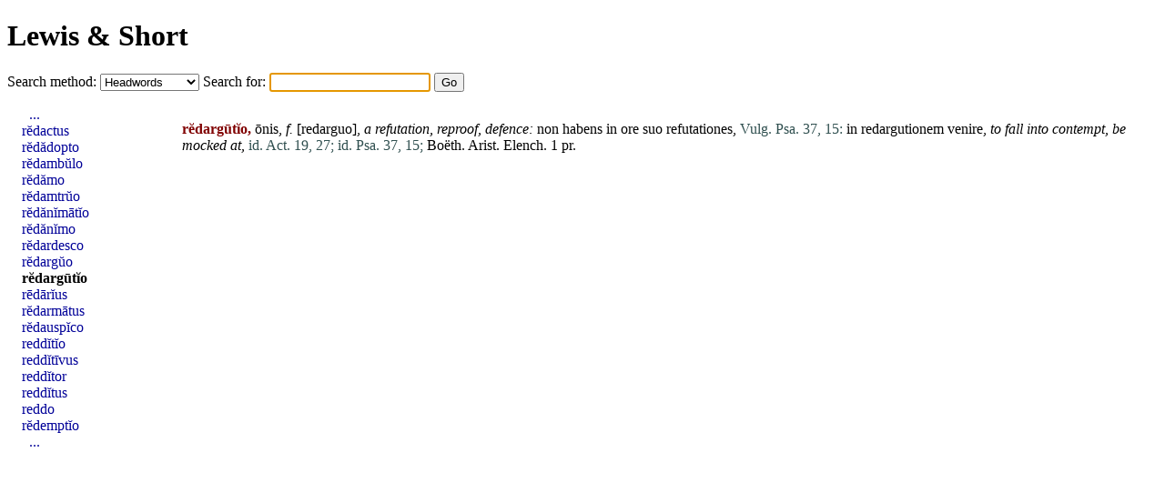

--- FILE ---
content_type: text/html; charset=UTF-8
request_url: https://www.alatius.com/ls/index.php?id=40704
body_size: 1024
content:
<!DOCTYPE html PUBLIC "-//W3C//DTD HTML 4.01 Transitional//EN"
   "http://www.w3.org/TR/html4/loose.dtd">
<html>
<head>
<meta http-equiv="Content-type" content="text/html;charset=UTF-8">
<title>Lewis and Short</title>
<link rel="stylesheet" type="text/css" href="style.css">
</head>
<body>


<h1><a href="index.php">Lewis &amp; Short</a></h1>

<form id="seek" name="seek" method="GET" action="index.php">
   <label for="met">Search method: </label>
   <select id="met" name="met">
      <option value="up">Headwords</option>
      <option value="sv">Whole entries</option>
      <option value="link">Inflected forms</option>
   </select>
   <label for="ord">Search for: </label>
   <input type="text" id="ord" name="ord">
   <input type="submit" value="Go">
</form>

<script type="text/javascript">
   document.seek.ord.focus();
</script>

<div id="container">

<div id="hits">
<p><p id="n40703"><b class="orth">rĕdargūtĭo,</b> ōnis, <i>f.</i> [<a href="index.php?l=redarguo" class="lat">redarguo</a>], <i>a refutation,</i> <i>reproof,</i> <i>defence:</i> <a href="index.php?l=non" class="lat">non</a> <a href="index.php?l=habens" class="lat">habens</a> in <a href="index.php?l=ore" class="lat">ore</a> <a href="index.php?l=suo" class="lat">suo</a> refutationes, <span class="bibl">Vulg. Psa. 37, 15:</span> in <a href="index.php?l=redargutionem" class="lat">redargutionem</a> <a href="index.php?l=venire" class="lat">venire</a>, <i>to fall into contempt, be mocked at,</i> <span class="bibl">id. Act. 19, 27;</span> <span class="bibl">id. Psa. 37, 15;</span> Boëth. <a href="index.php?l=Arist" class="lat">Arist</a>. Elench. 1 pr.</li></ol>

</div>
<div id="grannar">
<ul>
<li style="text-indent: 0.5em;"><a href="index.php?id=40685">...</a></li>
<li><a href="index.php?id=40695">rĕdactus</a></li>
<li><a href="index.php?id=40696">rĕdădopto</a></li>
<li><a href="index.php?id=40697">rĕdambŭlo</a></li>
<li><a href="index.php?id=40698">rĕdămo</a></li>
<li><a href="index.php?id=40699">rĕdamtrŭo</a></li>
<li><a href="index.php?id=40700">rĕdănĭmātĭo</a></li>
<li><a href="index.php?id=40701">rĕdănĭmo</a></li>
<li><a href="index.php?id=40702">rĕdardesco</a></li>
<li><a href="index.php?id=40703">rĕdargŭo</a></li>
<li><b><a href="index.php?id=40704">rĕdargūtĭo</a></b></li>
<li><a href="index.php?id=40705">rēdārĭus</a></li>
<li><a href="index.php?id=40706">rĕdarmātus</a></li>
<li><a href="index.php?id=40707">rĕdauspĭco</a></li>
<li><a href="index.php?id=40708">reddĭtĭo</a></li>
<li><a href="index.php?id=40709">reddĭtīvus</a></li>
<li><a href="index.php?id=40710">reddĭtor</a></li>
<li><a href="index.php?id=40711">reddĭtus</a></li>
<li><a href="index.php?id=40712">reddo</a></li>
<li><a href="index.php?id=40713">rĕdemptĭo</a></li>
<li style="text-indent: 0.5em;"><a href="index.php?id=40723">...</a></li>
</ul>
</div>

</div>

</body>
</html>
